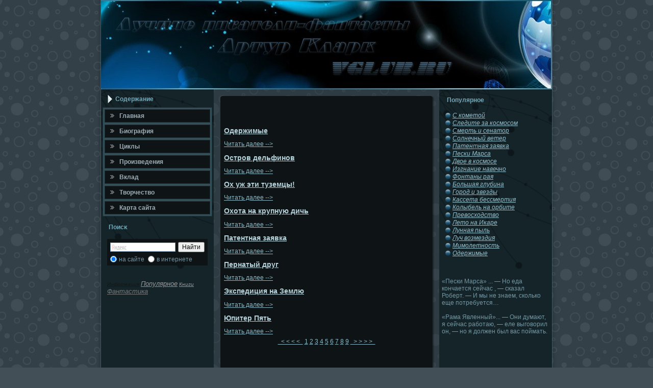

--- FILE ---
content_type: text/html; charset=UTF-8
request_url: http://vglub.ru/all_5.html
body_size: 3029
content:
<!DOCTYPE html PUBLIC "-//W3C//DTD XHTML 1.0 Strict//EN"
    "http://www.w3.org/TR/xhtml1/DTD/xhtml1-strict.dtd">
<html xmlns="http://www.w3.org/1999/xhtml" xml:lang="ru" lang="ru"> 
<head>

            <meta http-equiv="Content-Type" content="text/html; charset=utf-8" />
               <title>Лучшие писатели-фантасты. Артур Кларк. Одержимые Остров дельфинов Ох уж эти туземцы! Охота на крупную дичь Патентная заявка Пернатый друг Экспедиция на Землю Юпитер Пять</title>
<meta name="keywords" content="Популярное, Книги, Фантастиκа, фантасты, писатели" />
<meta name="description" content="Одержимые Остров дельфинов Ох уж эти туземцы! Охота на крупную дичь Патентная заявκа Пернатый друг Экспедиция на Землю Юпитер Пять" />

                                  <link rel="stylesheet" href="style.css" type="text/css" media="screen" />
    <!--[if IE 6]><link rel="stylesheet" href="style.ie6.css" type="text/css" media="screen" /><![endif]-->
    <!--[if IE 7]><link rel="stylesheet" href="style.ie7.css" type="text/css" media="screen" /><![endif]-->

    <script type="text/javascript" src="script.js"></script>
                                 <link rel="shortcut icon" href="favicon.ico" />
  
</head>
<body>
                                                                                                        <div id="klrmain">
        <div class="klrsheet"><div class="avttl">              </div><div class="avttr">            </div><div class="avtbl">          </div><div class="avtbr">             </div>
                  <div class="avttc">          </div><div class="avtbc">              </div>
                              <div class="avtcl">            </div>
                                                                                          <div class="avtcr">             </div><div class="avtcc">          </div>
                    <div class="avtbody"><div class="klrheader">           <div class="klrheader-jpeg">           </div>
                       </div>
            <div class="klrcontent-layout"><div class="klrcontent-layout-row"><div class="klrlayout-cell klrsidebar1"><div class="klrvmenublock">
                    <div class="klrvmenublock-body">             <div class="klrvmenublockheader"><div class="l"></div><div class="r">
</div>
                                  <div class="t">Содержание</div>  </div>      <div class="klrvmenublockcontent">
                         <div class="hittl">          </div>   <div class="hittr">          </div><div class="hitbl">             </div>
               <div class="hitbr">              </div><div class="hittc">            </div><div class="hitbc">         </div><div class="hitcl">          </div>
                                                                       <div class="hitcr">           </div>        <div class="hitcc"></div>        <div class="hitbody">


<ul class="klrvmenu">
  <li>
   <a href="default.htm"><span class="l"></span><span class="r"></span><span
 class="t">Главная</span></a> </li>
                    <li>
   <a href="biografiya.html"><span class="l"></span><span class="r"></span><span
 class="t">Биография</span></a></li>
<li>
   <a href="cickl.html"><span class="l"></span><span class="r"></span><span
 class="t">Циклы</span></a></li>
                    <li>
   <a href="tape_literae_0.html"><span class="l"></span><span class="r"></span><span
 class="t">Произведения</span></a></li>
                        <li>
   <a href="wklad.html"><span class="l"></span><span class="r"></span><span
 class="t">Вклад</span></a></li> 
                    <li>
   <a href="litv.html"><span class="l"></span><span class="r"></span><span
 class="t">Твοрчествο</span></a></li> 
                        
                        <li>
   <a href="sitemap_0.html"><span class="l"></span><span class="r"></span><span
 class="t">Карта сайта</span></a></li>
</ul>

                              <div class="cleared">          </div>  </div>        </div>    <div class="cleared">        </div>
</div>
                               </div><div class="blk"><div class="blk-body"><div class="blkheader">
<div class="t">Поисκ</div>
</div>
<div class="blkcontent">
<div class="blkcontent-body">
<div>
  <noindex><div class="yandexform" onclick="return {'bg': '#0E1415', 'language': 'ru', 'encoding': '', 'suggest': false, 'tld': 'ru', 'site_suggest': false, 'webopt': true, 'fontsize': 12, 'arrow': false, 'fg': '#7597A3', 'logo': 'rw', 'websearch': false, 'type': 2}"><form action="http://yandex.ru/sitesearch" method="get" target="_blank"><input type="hidden" name="searchid" value="1876081"/><input name="text"/><input type="submit" value="Найти"/></form></div><script type="text/javascript" src="http://site.yandex.net/load/form/1/form.js" charset="utf-8"></script></noindex>

 <br /> <br />
 
 <i><a href="tags_info_0.htm"><font size="1" color="#171717">Информация</font></a> 
<a href="tags_popule_0.html"><font size="2" color="#979797">Популярное</font></a> 
<a href="tags_booksu_0.html"><font size="1" color="#979797">Книги</font></a> 
<a href="tags_fantasyke_0.html"><font size="2" color="#777777">Фантастика</font></a> 
</i>
  <br /><br /><br />                                              </div>
                  <div class="cleared">           </div>     </div>                  </div>             <div class="cleared">                           </div>
                                           </div>   </div> </div> <div class="klrlayout-cell klrcontent"> <div class="klrpost">
                             <div class="soobtl">                </div>     <div class="soobtr">             </div>    <div class="soobbl">               </div>
                                                 <div class="soobbr">         </div>             <div class="soobtc">             </div>
                             <div class="soobbc">              </div><div class="soobcl">             </div>
                             <div class="soobcr">      </div>   <div class="soobcc">                             </div>            <div class="soobbody">
             <div class="soobinner klrarticle"> <br />
<br />
<br />
                          <!-- Vglub.ru -->
<h2><a href="klarkodjera.html">Одержимые</a></h2><p><a href="klarkodjera.html"> Читать&nbsp;далее&nbsp;--></a></p>

<h2><a href="klarkosdekfa.html">Остров дельфинов</a></h2><p><a href="klarkosdekfa.html"> Читать&nbsp;далее&nbsp;--></a></p>

<h2><a href="klarkohuzhe.html">Ох уж эти туземцы!</a></h2><p><a href="klarkohuzhe.html"> Читать&nbsp;далее&nbsp;--></a></p>

<h2><a href="klarkoxotana.html">Охота на крупную дичь</a></h2><p><a href="klarkoxotana.html"> Читать&nbsp;далее&nbsp;--></a></p>

<h2><a href="klarkpatezaya.html">Патентная заявка</a></h2><p><a href="klarkpatezaya.html"> Читать&nbsp;далее&nbsp;--></a></p>

<h2><a href="klarkpernadruga.html">Пернатый друг</a></h2><p><a href="klarkpernadruga.html"> Читать&nbsp;далее&nbsp;--></a></p>

<h2><a href="klarkexnase.html">Экспедиция на Землю</a></h2><p><a href="klarkexnase.html"> Читать&nbsp;далее&nbsp;--></a></p>

<h2><a href="klarkyupipa.html">Юпитер Пять</a></h2><p><a href="klarkyupipa.html"> Читать&nbsp;далее&nbsp;--></a></p>
<center><a class=bord href='all_4.html'>&nbsp; < < < < &nbsp;</a> <a class=bord href='default.htm'>1</a> <a class=bord href='all_1.html'>2</a> <a class=bord href='all_2.html'>3</a> <a class=bord href='all_3.html'>4</a> <a class=bord href='all_4.html'>5</a> <a class=bord2 href='all_5.html'>6</a> <a class=bord href='all_6.html'>7</a> <a class=bord href='all_7.html'>8</a> <a class=bord href='all_8.html'>9</a> <a class=bord href='all_6.html'>&nbsp; > > > > &nbsp;</a></center><br />
<br />
                              <br />
                     <br />
<br />
                             <br />
<br />          <div class="klrpostcontent">
                          <div class="klrcontent-layout overview-table">             </div>        </div>  <div class="cleared">                   </div>
                                      </div>         <div class="cleared">       </div>       </div>          </div>
<br />
                                                     </div>
                     <div class="klrlayout-cell klrsidebar2"><div class="blk"><div class="blk-body"><div class="blkheader">
             <div class="t">Популярное</div>
                                                     </div> <div class="blkcontent">             <div class="blkcontent-body">
             <div>             <ul><i>
<li>
  <a href="klarkskome.html">С кометой</a></li>
<li>
  <a href="klarkslezcos.html">Следите за космосом</a></li>
<li>
  <a href="klarksmisena.html">Смерть и сенатор</a></li>
<li>
  <a href="klarksovetera.html">Солнечный ветер</a></li>
<li>
  <a href="klarkpatezaya.html">Патентная заявка</a></li>
<li>
  <a href="klarkpeskim.html">Пески Марса</a></li>
<li>
  <a href="klarkdvoevko.html">Двое в космосе</a></li>
<li>
  <a href="klarkizganav.html">Изгнание навечно</a></li>
<li>
  <a href="klarkfontra.html">Фонтаны рая</a></li>
<li>
  <a href="klarkbolglub.html">Большая глубина</a></li>
<li>
  <a href="klarkgordizve.html">Город и звезды</a></li>
<li>
  <a href="klarkkasbes.html">Кассета бессмертия</a></li>
<li>
  <a href="klarkkoliorbi.html">Колыбель на орбите</a></li>
<li>
  <a href="klarkprevosho.html">Превосходство</a></li>
<li>
  <a href="klarkletonaik.html">Лето на Икаре</a></li>
<li>
  <a href="klarklupilha.html">Лунная пыль</a></li>
<li>
  <a href="klarkluchvozma.html">Луч возмездия</a></li>
<li>
  <a href="klarkmimoleta.html">Мимолетность</a></li>
<li>
  <a href="klarkodjera.html">Одержимые</a></li>
</i></ul>                </div>  <div class="cleared">                 </div>
                        </div>
                </div>                         <div class="cleared">                        </div>
</div>
                    </div>                      <div class="blk">
                     <div class="blk-body"><br /><br />
«Пески Марса» ...  — Но еда кончается  сейчас , — сказал Роберт. — И мы не знаем, сколько еще потребуется…
<br /><br />
«Рама Явленный»...  — Они думают, я сейчас работаю, — еле выговорил он, — но я должен был вас поймать.
<br />
<br />
                      <div class="blkcontent">          </div>
                   <div class="cleared">                    </div> <div class="cleared">                   </div>
                       </div>      </div>
                                               </div>
                     </div>
                                                  </div>
                                                           <div class="cleared"></div>        <div class="teo">
          <div class="teo-t"> <br />
                                                   </div>      <div class="teo-body">         <div class="teo-text">
<p> Copyright © 2012 <a href="http://vglub.ru">Лучшие писатели-фантасты. Артур Кларк.</a> All Rights Reserved.</p>
                                                  </div>
                                   <div class="cleared"></div>
                                                                          </div>       </div>
               <div class="cleared"></div>
                           </div>    </div>
                                     <div class="cleared"></div>
<p class="klrpage-footer"></p> </div>
</body>
</html> 

--- FILE ---
content_type: text/css
request_url: http://vglub.ru/style.css
body_size: 22130
content:

body, p
{
  margin: 0.5em 0;
  font-family: Tahoma, Arial, Helvetica, Sans-Serif;
  font-style: normal;
  font-weight: normal;
  font-size: 12px;
  text-align: justify;
}

body
{
  margin: 0 auto;
  padding: 0;
  color: #7597A3;
  background-color: #424F57;
  background-image: url('images/page_t.jpg');
  background-repeat: repeat;
  background-attachment: scroll;
  background-position: top left;
}

h1, h2, h3, h4, h5, h6,
h1 a, h2 a, h3 a, h4 a, h5 a, h6 a
h1 a:hover, h2 a:hover, h3 a:hover, h4 a:hover, h5 a:hover, h6 a:hover
h1 a:visited, h2 a:visited, h3 a:visited, h4 a:visited, h5 a:visited, h6 a:visited,
.klrpostheader, .klrpostheader a, .klrpostheader a:link, .klrpostheader a:visited, .klrpostheader a:hover,
.blkheader .t, .klrvmenublockheader .t, .klrlogo-text, .klrlogo-text a,
h1.klrlogo-name, h1.klrlogo-name a, h1.klrlogo-name a:link, h1.klrlogo-name a:visited, h1.klrlogo-name a:hover
{
  text-decoration: none;
  font-family: "Comic Sans MS", Tahoma, Arial, Sans-Serif;
  font-style: normal;
  font-weight: bold;
  font-size: 28px;
  text-align: left;
}

a, 
.klrpost li a
{
  text-decoration: underline;
  color: #8EBAC7;
}

a:link,
.klrpost li a:link
{
  text-decoration: underline;
  color: #8EBAC7;
}

a:visited, a.visited,
.klrpost li a:visited, .klrpost li a.visited
{

  color: #BFC8CF;
}

a:hover, a.hover,
.klrpost li a:hover, .klrpost li a.hover
{

  text-decoration: none;
  color: #D9E8EC;
}

h1, h1 a, h1 a:link, h1 a:visited, h1 a:hover
{
  margin: 0.67em 0;
  font-size: 16px;
  color: #8EBAC7;
}

h2, h2 a, h2 a:link, h2 a:visited, h2 a:hover
{
  margin: 0.8em 0;
  font-size: 14px;
  color: #B4D1DA;
}

h3, h3 a, h3 a:link, h3 a:visited, h3 a:hover
{
   margin: 1em 0;
  font-size: 12px;
  color: #B4D1DA;
}

h4, h4 a, h4 a:link, h4 a:visited, h4 a:hover
{
  margin: 1.25em 0;
  font-size: 11px;
  color: #A3BAC2;
}

h5, h5 a, h5 a:link, h5 a:visited, h5 a:hover
{
  margin: 1.67em 0;
  font-size: 10px;
  color: #A3BAC2;
}

h6, h6 a, h6 a:link, h6 a:visited, h6 a:hover
{
  margin: 2.33em 0;
  font-size: 8px;
  color: #A3BAC2;
}

h1 a, h1 a:link, h1 a:visited, h1 a:hover,
h2 a, h2 a:link, h2 a:visited, h2 a:hover,
h3 a, h3 a:link, h3 a:visited, h3 a:hover,
h4 a, h4 a:link, h4 a:visited, h4 a:hover,
h5 a, h5 a:link, h5 a:visited, h5 a:hover,
h6 a, h6 a:link, h6 a:visited, h6 a:hover
{
    margin:0;
}

#klrmain
{
  position: relative;
  width: 100%;
  left: 0;
  top: 0;
  cursor:default;
}


#klrpage-background-gradient
{
  position: absolute;
  background-image: url('images/page_g.jpg');
  background-repeat: repeat-x;
  top: 0;
  width: 100%;
  height: 900px;

}

#klrpage-background-gradient
{
  background-position: top left;
}


.cleared
{
  float: none;
  clear: both;
  margin: 0;
  padding: 0;
  border: none;
  font-size: 1px;
}

form
{
  padding: 0 !important;
  margin: 0 !important;
}

table.position
{
  position: relative;
  width: 100%;
  table-layout: fixed;
}
/* end Page */

/* begin Box, Sheet */
.klrsheet
{
  position: relative;
  z-index: 0;
  margin: 0 auto;
  width: 900px;
  min-width: 31px;
  min-height: 31px;
}

.avtbody
{
  position: relative;
  z-index: 1;
  padding: 8px;
}

.avttr, .avttl, .avtbr, .avtbl, .avttc, .avtbc,.avtcr, .avtcl
{
  position: absolute;
  z-index: -1;
}

.avttr, .avttl, .avtbr, .avtbl
{
  width: 58px;
  height: 58px;
  background-image: url('images/sheet_s.png');
}

.avttl
{
  top: 0;
  left: 0;
  clip: rect(auto, 29px, 29px, auto);
}

.avttr
{
  top: 0;
  right: 0;
  clip: rect(auto, auto, 29px, 29px);
}

.avtbl
{
  bottom: 0;
  left: 0;
  clip: rect(29px, 29px, auto, auto);
}

.avtbr
{
  bottom: 0;
  right: 0;
  clip: rect(29px, auto, auto, 29px);
}

.avttc, .avtbc
{
  left: 29px;
  right: 29px;
  height: 58px;
  background-image: url('images/sheet_h.png');
}

.avttc
{
  top: 0;
  clip: rect(auto, auto, 29px, auto);
}

.avtbc
{
  bottom: 0;
  clip: rect(29px, auto, auto, auto);
}

.avtcr, .avtcl
{
  top: 29px;
  bottom: 29px;
  width: 58px;
  background-image: url('images/sheet_v.png');
}

.avtcr
{
  right: 0;
  clip: rect(auto, auto, auto, 29px);
}

.avtcl
{
  left: 0;
  clip: rect(auto, 29px, auto, auto);
}

.avtcc
{
  position: absolute;
  z-index: -1;
  top: 29px;
  left: 29px;
  right: 29px;
  bottom: 29px;
  background-image: url('images/sheet_c.png');
}

.klrsheet
{
  margin-top: -8px !important;
  cursor:auto;
}

#klrpage-background-simple-gradient, #klrpage-background-gradient, #klrpage-background-glare
{
  min-width: 900px;
}

/* end Box, Sheet */

/* begin Header */
div.klrheader
{
  margin: 0 auto;
  position: relative;
  z-index: 0;
  width: 884px;
  height: 175px;
  overflow: hidden;
}


div.klrheader-jpeg
{
  position: absolute;
  z-index: -1;
  top: 0;
  left: 0;
  width: 884px;
  height: 175px;
  background-image: url('images/header.jpg');
  background-repeat: no-repeat;
  background-position: center center;
}

/* end Header */

/* begin Layout */
.klrcontent-layout
{
  display: table;
  padding: 0;
  border: none;
  width: 884px;
}

.klrcontent-layout .klrcontent-layout
{
  width: auto;
  margin:0;
}

div.klrcontent-layout div.klrlayout-cell, div.klrcontent-layout div.klrlayout-cell div.klrcontent-layout div.klrlayout-cell
{
   display: table-cell;
}

div.klrlayout-cell div.klrlayout-cell
{
   display: block;
}

div.klrcontent-layout-row
{
  display: table-row; 
}

.klrcontent-layout
{
  table-layout: fixed;
  border-collapse: collapse;
  background-color: Transparent;
  border: none !important;
  padding:0 !important;
}

.klrlayout-cell, .klrcontent-layout-row
{
  background-color: Transparent;
  vertical-align: top;
  text-align: left;
  border: none !important;
  margin:0 !important;
  padding:0 !important;
}
/* end Layout */

/* begin Box, Block, VMenuBlock */
.klrvmenublock
{
  position: relative;
  z-index: 0;
  margin: 0 auto;
  min-width: 1px;
  min-height: 1px;
}

.klrvmenublock-body
{
  position: relative;
  z-index: 1;
  padding: 0;
}


.klrvmenublock
{
  margin: 3px;
}

/* end Box, Block, VMenuBlock */

/* begin BlockHeader, VMenuBlockHeader */
.klrvmenublockheader
{
  position: relative;
  z-index: 0;
  height: 32px;
  margin-bottom: 0;
}

.klrvmenublockheader .t
{
  height: 32px;
  color: #73A9BA;
  margin-right: 10px;
  margin-left: 10px;
  font-family: Tahoma, Arial, Helvetica, Sans-Serif;
  font-size: 12px;
  margin:0;
  padding: 0 10px 0 25px;
  white-space: nowrap;
  line-height: 32px;	
}

.klrvmenublockheader .l, .klrvmenublockheader .r
{
  display: block;
  position: absolute;
  z-index: -1;
  height: 32px;
  background-image: url('images/vmenublockheader.png');
}

.klrvmenublockheader .l
{
  left: 0;
  right: 19px;
}

.klrvmenublockheader .r
{
  width: 884px;
  right: 0;
  clip: rect(auto, auto, auto, 865px);
}

/* end BlockHeader, VMenuBlockHeader */

/* begin Box, Box, VMenuBlockContent */
.klrvmenublockcontent
{
  position: relative;
  z-index: 0;
  margin: 0 auto;
  min-width: 3px;
  min-height: 3px;
}

.hitbody
{
  position: relative;
  z-index: 1;
  padding: 4px;
}

.hittr, .hittl, .hitbr, .hitbl, .hittc, .hitbc,.hitcr, .hitcl
{
  position: absolute;
  z-index: -1;
}

.hittr, .hittl, .hitbr, .hitbl
{
  width: 2px;
  height: 2px;
  background-image: url('images/vmenublockcontent_s.png');
}

.hittl
{
  top: 0;
  left: 0;
  clip: rect(auto, 1px, 1px, auto);
}

.hittr
{
  top: 0;
  right: 0;
  clip: rect(auto, auto, 1px, 1px);
}

.hitbl
{
  bottom: 0;
  left: 0;
  clip: rect(1px, 1px, auto, auto);
}

.hitbr
{
  bottom: 0;
  right: 0;
  clip: rect(1px, auto, auto, 1px);
}

.hittc, .hitbc
{
  left: 1px;
  right: 1px;
  height: 2px;
  background-image: url('images/vmenublockcontent_h.png');
}

.hittc
{
  top: 0;
  clip: rect(auto, auto, 1px, auto);
}

.hitbc
{
  bottom: 0;
  clip: rect(1px, auto, auto, auto);
}

.hitcr, .hitcl
{
  top: 1px;
  bottom: 1px;
  width: 2px;
  background-image: url('images/vmenublockcontent_v.png');
}

.hitcr
{
  right: 0;
  clip: rect(auto, auto, auto, 1px);
}

.hitcl
{
  left: 0;
  clip: rect(auto, 1px, auto, auto);
}

.hitcc
{
  position: absolute;
  z-index: -1;
  top: 1px;
  left: 1px;
  right: 1px;
  bottom: 1px;
  background-color: #324E57;
}

.klrvmenublockcontent
{
  position: relative;
  z-index: 0;
  margin: 0 auto;
  min-width: 3px;
  min-height: 3px;
}

.hitbody
{
  position: relative;
  z-index: 1;
  padding: 4px;
}

.hittr, .hittl, .hitbr, .hitbl, .hittc, .hitbc,.hitcr, .hitcl
{
  position: absolute;
  z-index: -1;
}

.hittr, .hittl, .hitbr, .hitbl
{
  width: 2px;
  height: 2px;
  background-image: url('images/vmenublockcontent_s.png');
}

.hittl
{
  top: 0;
  left: 0;
  clip: rect(auto, 1px, 1px, auto);
}

.hittr
{
  top: 0;
  right: 0;
  clip: rect(auto, auto, 1px, 1px);
}

.hitbl
{
  bottom: 0;
  left: 0;
  clip: rect(1px, 1px, auto, auto);
}

.hitbr
{
  bottom: 0;
  right: 0;
  clip: rect(1px, auto, auto, 1px);
}

.hittc, .hitbc
{
  left: 1px;
  right: 1px;
  height: 2px;
  background-image: url('images/vmenublockcontent_h.png');
}

.hittc
{
  top: 0;
  clip: rect(auto, auto, 1px, auto);
}

.hitbc
{
  bottom: 0;
  clip: rect(1px, auto, auto, auto);
}

.hitcr, .hitcl
{
  top: 1px;
  bottom: 1px;
  width: 2px;
  background-image: url('images/vmenublockcontent_v.png');
}

.hitcr
{
  right: 0;
  clip: rect(auto, auto, auto, 1px);
}

.hitcl
{
  left: 0;
  clip: rect(auto, 1px, auto, auto);
}

.hitcc
{
  position: absolute;
  z-index: -1;
  top: 1px;
  left: 1px;
  right: 1px;
  bottom: 1px;
  background-color: #324E57;
}

/* end Box, Box, VMenuBlockContent */

/* begin VMenu */
ul.klrvmenu, ul.klrvmenu li
{
  list-style: none;
  margin: 0;
  padding: 0;
  width: auto;
  line-height: 0;
}

/* end VMenu */

/* begin VMenuItem */
ul.klrvmenu a
{
  position: relative;
  display: block;
  overflow: hidden;
  height: 26px;
  cursor: pointer;
  text-decoration: none;
}

ul.klrvmenu li.klrvmenu-separator
{
  display: block;
  padding: 2px 0 2px 0;
  margin: 0;
  font-size: 1px;
}

ul.klrvmenu .klrvmenu-separator-span
{
  display: block;
  padding: 0;
  font-size: 1px;
  height: 0;
  line-height: 0;
  border: none;
}

ul.klrvmenu a .r, ul.klrvmenu a .l
{
  position: absolute;
  display: block;
  top: 0;
  z-index: -1;
  height: 78px;
  background-image: url('images/vmenuitem.png');
}

ul.klrvmenu a .l
{
  left: 0;
  right: 19px;
}

ul.klrvmenu a .r
{
  width: 902px;
  right: 0;
  clip: rect(auto, auto, auto, 883px);
}

ul.klrvmenu a .t
{
  display: block;
  line-height: 26px;
  color: #9FADB7;
  padding: 0 11px 0 29px;
  font-weight: bold;
  margin-left:0;
  margin-right:0;
}

ul.klrvmenu a.active .l, ul.klrvmenu a.active .r
{
  top: -52px;
}

ul.klrvmenu a.active .t
{
  color: #92BCC9;
}


ul.klrvmenu a:hover .l, ul.klrvmenu a:hover .r
{
  top: -26px;
}

ul.klrvmenu a:hover .t
{
  color: #CEDADE;
}
/* end VMenuItem */

/* begin Box, Block */
.blk
{
  position: relative;
  z-index: 0;
  margin: 0 auto;
  min-width: 1px;
  min-height: 1px;
}

.blk-body
{
  position: relative;
  z-index: 1;
  padding: 0;
}


.blk
{
  margin: 5px;
}

/* end Box, Block */

/* begin BlockHeader */
.blkheader
{
  position: relative;
  z-index: 0;
  height: 32px;
  margin-bottom: 0;
}

.blkheader .t
{
  height: 32px;
  color: #73A9BA;
  margin-right: 10px;
  margin-left: 10px;
  font-family: Tahoma, Arial, Helvetica, Sans-Serif;
  font-size: 12px;
  margin:0;
  padding: 0 10px 0 10px;
  white-space: nowrap;
  line-height: 32px;	
}

/* end BlockHeader */

/* begin Box, BlockContent */
.blkcontent
{
  position: relative;
  z-index: 0;
  margin: 0 auto;
  min-width: 1px;
  min-height: 1px;
}

.blkcontent-body
{
  position: relative;
  z-index: 1;
  padding: 7px;
}


.blkcontent-body, 
.blkcontent-body a, 
.blkcontent-body li a
{
  color: #82A0AB;

}

.blkcontent-body a,
.blkcontent-body li a
{
  color: #95BECB;
  text-decoration: underline;
}

.blkcontent-body a:link,
.blkcontent-body li a:link
{
  color: #95BECB;
  text-decoration: underline;
}

.blkcontent-body a:visited, .blkcontent-body a.visited,
.blkcontent-body li a:visited, .blkcontent-body li a.visited
{
  color: #DDE6E9;

}

.blkcontent-body a:hover, .blkcontent-body a.hover,
.blkcontent-body li a:hover, .blkcontent-body li a.hover
{
  color: #B7D3DC;

  text-decoration: none;
}

.blkcontent-body ul
{
  list-style-type: none;
  color: #8899A5;
  margin: 0;
  padding: 0;
}

.blkcontent-body ul li
{
  text-decoration: none;
  line-height: 1.25em;
  padding: 0 0 0 14px;
  background-image: url('images/blockcontentbullets.png');
  background-repeat: no-repeat;
}


/* end Box, BlockContent */

/* begin Button */
.klrbutton-wrapper .klrbutton
{
  font-family: Tahoma, Arial, Helvetica, Sans-Serif;
  font-style: normal;
  font-weight: normal;
  font-size: 12px;
  display: inline-block;
  vertical-align: middle;
  white-space: nowrap;
  text-align: left;
  text-decoration: none !important;
  color: #000000 !important;
  width: auto;
  outline: none;
  border: none;
  background: none;
  line-height: 30px;
  height: 30px;
  margin: 0 !important;
  padding: 0 14px !important;
  overflow: visible;
  cursor: default;
  z-index: 0;
}

.klrbutton img, .klrbutton-wrapper img
{
  margin: 0;
  vertical-align: middle;
}

.klrbutton-wrapper
{
  vertical-align: middle;
  display: inline-block;
  position: relative;
  height: 30px;
  overflow: hidden;
  white-space: nowrap;
  width: auto;
  margin: 0;
  padding: 0;
  z-index: 0;
}

.firefox2 .klrbutton-wrapper
{
  display: block;
  float: left;
}

input, select, textarea, select
{
  vertical-align: middle;
  font-family: Tahoma, Arial, Helvetica, Sans-Serif;
  font-style: normal;
  font-weight: normal;
  font-size: 12px;
}

.blk select 
{
    width:96%;
}

.klrbutton-wrapper.hover .klrbutton, .klrbutton:hover
{
  color: #F1F7F8 !important;
  text-decoration: none !important;
}

.klrbutton-wrapper.active .klrbutton
{
  color: #EDF1F3 !important;
}

.klrbutton-wrapper .l, .klrbutton-wrapper .r
{
  display: block;
  position: absolute;
  z-index: -1;
  height: 90px;
  margin: 0;
  padding: 0;
  background-image: url('images/button.png');
}

.klrbutton-wrapper .l
{
  left: 0;
  right: 5px;
}

.klrbutton-wrapper .r
{
  width: 403px;
  right: 0;
  clip: rect(auto, auto, auto, 398px);
}

.klrbutton-wrapper.hover .l, .klrbutton-wrapper.hover .r
{
  top: -30px;
}

.klrbutton-wrapper.active .l, .klrbutton-wrapper.active .r
{
  top: -60px;
}

.klrbutton-wrapper input
{
  float: none !important;
}
/* end Button */

/* begin Box, Post */
.klrpost
{
  position: relative;
  z-index: 0;
  margin: 0 auto;
  min-width: 21px;
  min-height: 21px;
}

.soobbody
{
  position: relative;
  z-index: 1;
  padding: 10px;
}

.soobtr, .soobtl, .soobbr, .soobbl, .soobtc, .soobbc,.soobcr, .soobcl
{
  position: absolute;
  z-index: -1;
}

.soobtr, .soobtl, .soobbr, .soobbl
{
  width: 32px;
  height: 32px;
  background-image: url('images/post_s.png');
}

.soobtl
{
  top: 0;
  left: 0;
  clip: rect(auto, 16px, 16px, auto);
}

.soobtr
{
  top: 0;
  right: 0;
  clip: rect(auto, auto, 16px, 16px);
}

.soobbl
{
  bottom: 0;
  left: 0;
  clip: rect(16px, 16px, auto, auto);
}

.soobbr
{
  bottom: 0;
  right: 0;
  clip: rect(16px, auto, auto, 16px);
}

.soobtc, .soobbc
{
  left: 16px;
  right: 16px;
  height: 32px;
  background-image: url('images/post_h.png');
}

.soobtc
{
  top: 0;
  clip: rect(auto, auto, 16px, auto);
}

.soobbc
{
  bottom: 0;
  clip: rect(16px, auto, auto, auto);
}

.soobcr, .soobcl
{
  top: 16px;
  bottom: 16px;
  width: 32px;
  background-image: url('images/post_v.png');
}

.soobcr
{
  right: 0;
  clip: rect(auto, auto, auto, 16px);
}

.soobcl
{
  left: 0;
  clip: rect(auto, 16px, auto, auto);
}

.soobcc
{
  position: absolute;
  z-index: -1;
  top: 16px;
  left: 16px;
  right: 16px;
  bottom: 16px;
  background-color: #0E1415;
}

.klrpost
{
  margin: 10px;
}

a img
{
  border: 0;
}

.klrarticle img, img.klrarticle
{
  border: double 3px #27353A;
  margin: 7px;
}

.klrmetadata-icons img
{
  border: none;
  vertical-align: middle;
  margin: 2px;
}

.klrarticle table, table.klrarticle
{
  border-collapse: collapse;
  margin: 1px;
  width: auto;
}

.klrarticle th, .klrarticle td
{
  padding: 2px;
  border: solid 1px #3F565F;
  vertical-align: top;
  text-align: left;
}

.klrarticle th
{
  text-align: center;
  vertical-align: middle;
  padding: 7px;
}

pre
{
  overflow: auto;
  padding: 0.1em;
}

/* end Box, Post */

/* begin PostHeaderIcon */
.klrpost h2.klrpostheader, 
.klrpost h2.klrpostheader a, 
.klrpost h2.klrpostheader a:link, 
.klrpost h2.klrpostheader a:visited, 
.klrpost h2.klrpostheader a.visited, 
.klrpost h2.klrpostheader a:hover, 
.klrpost h2.klrpostheader a.hovered
{
  margin: 0.2em 0;
  padding: 0;
  font-size: 14px;
  color: #B0CFD8;
}

.klrpost h2.klrpostheader a, 
.klrpost h2.klrpostheader a:link, 
.klrpost h2.klrpostheader a:visited, 
.klrpost h2.klrpostheader a.visited, 
.klrpost h2.klrpostheader a:hover, 
.klrpost h2.klrpostheader a.hovered
{
  margin: 0;
  text-decoration: none;
  color: #9FC5D0;
}

.klrpost h2.klrpostheader a:visited, 
.klrpost h2.klrpostheader a.visited
{

  color: #E0E8EB;
}


.klrpost h2.klrpostheader a:hover, 
.klrpost h2.klrpostheader a.hovered
{


  color: #D9E8EC;
}

/* end PostHeaderIcon */

/* begin PostBullets */
.klrpost ol, .klrpost ul
{
  color: #7C8F9C;
  margin: 1em 0 1em 2em;
  padding: 0;

}

.klrpost li ol, .klrpost li ul
{
  margin: 0.5em 0 0.5em 2em;
  padding: 0;
}

.klrpost li
{
  margin: 0.2em 0;
  padding: 0;
}

.klrpost ul
{
  list-style-type: none;
}

.klrpost ol
{
  list-style-position: inside;

}



/* end PostBullets */

/* begin PostQuote */
blockquote,
blockquote p,
.klrpostcontent blockquote p
{
  color: #070C0E;
  font-style: italic;
  text-align: left;
}

blockquote,
.klrpostcontent blockquote
{
  margin: 10px 10px 10px 50px;
  padding: 5px 5px 5px 37px;
  background-color: #95BECB;
  background-image: url('images/postquote.png');
  background-position: left top;
  background-repeat: no-repeat;/* makes blockquote not to align behind the image if they are in the same line */
  overflow: auto;
}

/* end PostQuote */

/* begin Footer */
.teo
{
  position: relative;
  overflow: hidden;
  width: 100%;
}


.teo-t
{
  position: absolute;
  top: 0;
  left: 0;
  right: 0;
  bottom: 0;
  background-color: #587884;
}

.teo-body
{
    position:relative;
    padding: 8px;
}


.teo-text, .teo-text p
{
  margin: 0;
  padding: 0;
  text-align: center;
}

.teo,
.teo p,
.teo a,
.teo a:link,
.teo a:visited,
.teo a:hover
{
  color: #CED5DA;
  font-size: 11px;
}

.teo-text
{
  margin: 0 10px 0 10px;
}

.teo a,
.teo a:link
{
  color: #12191C;
  text-decoration: underline;
}

.teo a:visited
{
  color: #27353A;

}

.teo a:hover
{
  color: #0F1B1F;

  text-decoration: none;
}/* end Footer */

/* begin PageFooter */
.klrpage-footer, .klrpage-footer a, .klrpage-footer a:link, .klrpage-footer a:visited, .klrpage-footer a:hover
{
  font-family: Arial;
  font-size: 10px;
  letter-spacing: normal;
  word-spacing: normal;
  font-style: normal;
  font-weight: normal;
  text-decoration: underline;
  color: #73A9BA;
}

.klrpage-footer
{
  margin: 1em;
  text-align: center;
  text-decoration: none;
  color: #46545D;
}
/* end PageFooter */

/* begin LayoutCell, sidebar1 */
.klrcontent-layout .klrsidebar1
{
  background-color: #142429;
  background-image: url('images/sidebar_g.png');
  background-repeat: no-repeat;
  background-position: left top;
  width: 25%;
}
/* end LayoutCell, sidebar1 */

/* begin LayoutCell, content */
.klrcontent-layout .klrcontent
{
  width: 50%;
}
.klrcontent-layout .klrcontent .blk
{
  background-color: #142429;
}
.klrcontent-layout .klrcontent-sidebar1
{
  width: 75%;
}
.klrcontent-layout .klrcontent-sidebar2
{
  width: 75%;
}
.klrcontent-layout .klrcontent-wide
{
  width: 100%;
}
/* end LayoutCell, content */

/* begin LayoutCell, sidebar2 */
.klrcontent-layout .klrsidebar2
{
  background-color: #142429;
  background-image: url('images/sidebar_g.png');
  background-repeat: no-repeat;
  background-position: left top;
  width: 25%;
}
/* end LayoutCell, sidebar2 */

#share {display: inline-block; padding: 6px 0 0 6px; background: #1E1F1A; border: 1px solid #E9E9E9; border-radius: 4px;}
#share:hover {background: #444444; border: 1px solid #D4D4D4; box-shadow: 0 0 5px #DDD;}
#share a {opacity: 0.5}
#share:hover a {opacity: 0.7}
#share a:hover {opacity: 1}


.overview-table .klrlayout-cell
{
    width:33%;
}


.overview-table-inner 
{
    margin:10px;
}

table.table
{
    width:100%;
    border-collapse:collapse;
    table-layout:fixed;
    text-align:left;
    vertical-align:top;
}

table.table, table.table tr, table.table td
{
    border:none;
    margin:0;
    padding:0;
    background-color:Transparent;
}

img.image
{
    margin:0;
    padding:0;
    border:none;
}